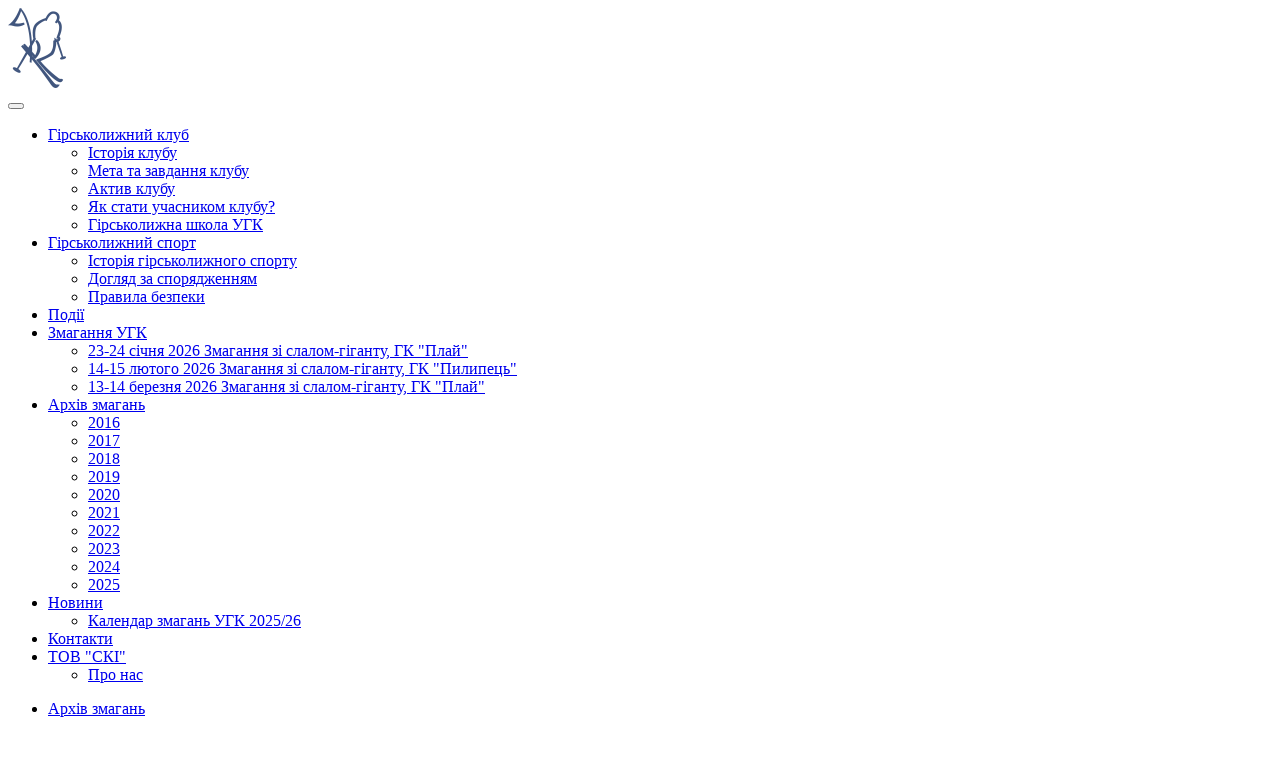

--- FILE ---
content_type: text/html; charset=UTF-8
request_url: https://skiclub.org.ua/arhiv/2016/iii-etap-kubku-ugk-dragobrat.html
body_size: 3792
content:
<!DOCTYPE html>
<html>
<head>
    <meta charset="utf-8">
<meta http-equiv="X-UA-Compatible" content="IE=edge">
<meta name="viewport" content="width=device-width, initial-scale=1">
<meta name="robots" content="index, follow">

<base href="http://skiclub.org.ua/">
<title>ІІІ етап Кубку УГК, Драгобрат</title>
<meta name="description" content="">

<link rel="icon" href="/favicon.ico" type="image/x-icon">
<link rel="shortcut icon" href="/favicon.ico" type="image/x-icon">


<link rel="stylesheet" type="text/css" href="/assets/components/siteextra/bootstrap/css/bootstrap.min.css" >
<link rel="stylesheet" type="text/css" href="/assets/components/siteextra/fancybox/source/jquery.fancybox.css" >
<link rel="stylesheet" type="text/css" href="/assets/components/siteextra/flexslider/flexslider.css" >
<link rel="stylesheet" type="text/css" href="/assets/components/siteextra/web/css/font-awesome.css" >
<link rel="stylesheet" type="text/css" href="/assets/components/siteextra/web/css/reset.css" >
<link rel="stylesheet" type="text/css" href="/assets/components/siteextra/web/css/text.css" >
<link rel="stylesheet" type="text/css" href="/assets/components/siteextra/web/css/forms.css" >    
<link rel="stylesheet" type="text/css" href="/assets/components/siteextra/web/css/style.css" >
<link rel="stylesheet" type="text/css" href="/assets/components/siteextra/web/css/home.css" >
<link rel="stylesheet" type="text/css" href="/assets/components/siteextra/web/css/s-develop.css" >
<link rel="stylesheet" type="text/css" href="/assets/components/siteextra/web/css/media.css" >
<link rel="stylesheet" type="text/css" href="/assets/components/siteextra/web/css/animate.css" >





<!--/assets/cache_image/noimage_1x1_711.jpg-->
<!-- This site is optimized with the Sterc seoPro plugin 1.0.4 - http://www.sterc.nl/modx/seopro -->
</head>
<body>
  
    <div id="header">
    <header class="header">
    	<div class="container-fluid">
    		<div class="header-row">
    			<div class="col col-h-logo">
    				<a href="http://skiclub.org.ua/" id="logo">
                        <img src="/assets/components/siteextra/web/img/logo.png" alt="">
                    </a>
    			</div><!-- .col.col-h-logo -->
    
    			<div class="col col-h-navbar">
    				<nav class="navbar">
    					<div class="navbar-header">
    						<button type="button" class="navbar-toggle collapsed" data-toggle="collapse" data-target="#navbar-collapse-1">
    							<span class="icon-bar"></span>
    							<span class="icon-bar"></span>
    							<span class="icon-bar"></span>
    						</button>
    					</div>
    					
    				    <div class="collapse navbar-collapse" id="navbar-collapse-1">
                            <ul class="nav navbar-nav"><li class="first"><a href="#" >Гірськолижний клуб</a><ul class="sub-menu"><li class="first"><a href="girskolizhnij-klub/istoriya-klubu.html" >Історія клубу</a></li><li><a href="girskolizhnij-klub/meta-ta-zavdannya-klubu.html" >Мета та завдання клубу</a></li><li><a href="girskolizhnij-klub/aktiv-klubu/" >Актив клубу</a></li><li><a href="girskolizhnij-klub/yak-stati-uchasnikom-klubu.html" >Як стати учасником клубу?</a></li><li class="last"><a href="girskolizhnij-klub/girskolizhna-shkola-ugk.html" >Гірськолижна школа УГК</a></li></ul></li><li><a href="#" >Гірськолижний спорт</a><ul class="sub-menu"><li class="first"><a href="gіrskolizhnij-sport/іstorіya-gіrskolizhnogo-sportu.html" >Історія гірськолижного спорту</a></li><li><a href="gіrskolizhnij-sport/doglyad-za-sporyadzhennyam.html" >Догляд за спорядженням</a></li><li class="last"><a href="gіrskolizhnij-sport/pravila-bezpeki.html" >Правила безпеки</a></li></ul></li><li><a href="podiyi/" >Події</a></li><li><a href="zmagannya/" >Змагання УГК</a><ul class="sub-menu"><li class="first"><a href="zmagannya/kopiya-21-23-bereznya-2025-zmagannya-zi-slalom-gugantu-gk-plaj.html" >23-24 січня 2026 Змагання зі слалом-гіганту, ГК "Плай"</a></li><li><a href="zmagannya/kopiya-23-24-sichnya-2026-zmagannya-zi-slalom-gugantu-gk-plaj.html" >14-15 лютого 2026 Змагання зі слалом-гіганту, ГК "Пилипець"</a></li><li class="last"><a href="zmagannya/13-14-bereznya-2026-zmagannya-zi-slalom-gugantu-gk-plaj.html" >13-14 березня 2026 Змагання зі слалом-гіганту, ГК "Плай"</a></li></ul></li><li class="active"><a href="#" >Архів змагань</a><ul class="sub-menu"><li class="first active"><a href="arhiv/2016/" >2016</a></li><li><a href="arhiv/2017/" >2017</a></li><li><a href="arhiv/2018/" >2018</a></li><li><a href="arhiv/2019/" >2019</a></li><li><a href="arhiv/2020/" >2020</a></li><li><a href="arhiv/2021/" >2021</a></li><li><a href="arhiv/2022/" >2022</a></li><li><a href="arhiv/2023/" >2023</a></li><li><a href="arhiv/2024/" >2024</a></li><li class="last"><a href="arhiv/2025.html" >2025</a></li></ul></li><li><a href="news/" >Новини</a><ul class="sub-menu"><li class="first"><a href="news/kalendar-zmagan-ugk-2025/26.html" >Календар змагань УГК 2025/26</a></li></ul></li><li><a href="contacts/" >Контакти</a></li><li class="last"><a href="#" >ТОВ "СКІ"</a><ul class="sub-menu"><li class="first"><a href="tov-ski-sportyvni-ta-kulturni-iniciativy/pro-nas.html" >Про нас</a></li></ul></li></ul>
                        </div>
    
    				</nav><!-- navbar -->
    			</div><!-- .col.col-h-navbar -->
    			
    			<div class="col col-soc">
    			    <div class="soc">
                        <a href="https://www.facebook.com/skiclub.org.ua"><i class="fa fa-facebook-official fa-2x"></i></a>
                        <a href="#"><i class="fa fa-instagram fa-2x"></i></a>
                    </div>
                </div>
    
    		</div><!-- .руфвук-row -->
    	</div><!-- .container-fluid -->
    </header>
</div>

<main class="content">
  
        <div class="container-fluid">
            <div class="row">
                <div class="breadcrumbs">
                    <div class="breadcrumb"><ul><li><a href="#">Архів змагань</a></li>
<li><a href="arhiv/2016/">2016</a></li>
<li class="active">ІІІ етап Кубку УГК, Драгобрат</li></ul></div>
                </div><!-- .breadcrumbs -->
                
                <h1>ІІІ етап Кубку УГК, Драгобрат</h1>
                <div class="colored-line-left"></div>
                
            </div>
        </div>
        
        <div class="container-fluid">
            <div class="row">
                <ul class="nav nav-tabs nav-justified" role="tablist">
                    <li class="active"><a href="#detail" aria-controls="detail" role="tab" data-toggle="tab">Опис</a></li>
                    <li><a href="#result" aria-controls="result" role="tab" data-toggle="tab">Результати</a></li>
                    <li><a href="#photogallery" aria-controls="photogallery" role="tab" data-toggle="tab">Фотогалерея</a></li>
                    <li><a href="#videogallery" aria-controls="videogallery" role="tab" data-toggle="tab">Відеогалерея</a></li>
                </ul>
        
        
                <div class="tab-content">
                    <div role="tabpanel" class="tab-pane fade in active" id="detail">
                        <div class="container-fluid">
                            <div class="row">
                                <div class="col-md-9 col-sm-9 entry-content content-page">
                                    
                                </div>
                                
                                
                            </div>
                        </div>
                    </div>   
                
                    <div role="tabpanel" class="tab-pane fade" id="result">
                        
                            <div class="container-fluid">
                                <div class="row">
                                    <div class="file_list">
                                       <a href="assets/fileResult/53/drag-obschij-2-dnya.pdf" class="btn btn-result" target="_blank" title="Кубок І.Доробана Загальний залік Результати змагань 02-03 Квітня 2016">Кубок І.Доробана Загальний залік Результати змагань 02-03 Квітня 2016</a><a href="assets/fileResult/53/drag-obschij-slalom-gigant.pdf" class="btn btn-result" target="_blank" title="Кубок І.Доробана Слалом Гігант Результати змагань 03 Квітня 2016">Кубок І.Доробана Слалом Гігант Результати змагань 03 Квітня 2016</a><a href="assets/fileResult/53/drag-obschij-slalom.pdf" class="btn btn-result" target="_blank" title="Кубок І.Доробана Спеціальний Слалом Результати змагань 02 Квітня 2016">Кубок І.Доробана Спеціальний Слалом Результати змагань 02 Квітня 2016</a><a href="assets/fileResult/53/drag-po-kategoryam-slalom-gigant.pdf" class="btn btn-result" target="_blank" title="Кубок І.Доробана Слалом Гігант Результати змагань 03 Квітня 2016">Кубок І.Доробана Слалом Гігант Результати змагань 03 Квітня 2016</a><a href="assets/fileResult/53/drag-po-kategoryam-slalom.pdf" class="btn btn-result" target="_blank" title="Кубок І.Доробана Спеціальний Слалом Результати змагань 02 Квітня 2016">Кубок І.Доробана Спеціальний Слалом Результати змагань 02 Квітня 2016</a>
                                    </div>
                                </div>
                            </div>
                        
                    </div>
                    
                    <div role="tabpanel" class="tab-pane fade" id="photogallery">
                        
                            <div class="container-fluid">
                                <div class="row">
                                    <div class="gal">
                                        
                                        <div class="gal-item col-xs-6 col-md-2">
    <a href="assets/images/53/dsc-5496.jpg" class="fancybox" rel="gallery1" title="">
       <img src="/assets/cache_image/53/dsc-5496_193x128_3c9.jpg" alt="ІІІ етап Кубку УГК, Драгобрат 1" />
    </a>
</div>


<div class="gal-item col-xs-6 col-md-2">
    <a href="assets/images/53/dsc-5505.jpg" class="fancybox" rel="gallery1" title="">
       <img src="/assets/cache_image/53/dsc-5505_193x128_3c9.jpg" alt="ІІІ етап Кубку УГК, Драгобрат 2" />
    </a>
</div>


<div class="gal-item col-xs-6 col-md-2">
    <a href="assets/images/53/dsc-5516.jpg" class="fancybox" rel="gallery1" title="">
       <img src="/assets/cache_image/53/dsc-5516_193x128_3c9.jpg" alt="ІІІ етап Кубку УГК, Драгобрат 3" />
    </a>
</div>


<div class="gal-item col-xs-6 col-md-2">
    <a href="assets/images/53/dsc-5519.jpg" class="fancybox" rel="gallery1" title="">
       <img src="/assets/cache_image/53/dsc-5519_193x128_3c9.jpg" alt="ІІІ етап Кубку УГК, Драгобрат 4" />
    </a>
</div>


<div class="gal-item col-xs-6 col-md-2">
    <a href="assets/images/53/dsc-5524.jpg" class="fancybox" rel="gallery1" title="">
       <img src="/assets/cache_image/53/dsc-5524_193x128_3c9.jpg" alt="ІІІ етап Кубку УГК, Драгобрат 5" />
    </a>
</div>


<div class="gal-item col-xs-6 col-md-2">
    <a href="assets/images/53/dsc-5529.jpg" class="fancybox" rel="gallery1" title="">
       <img src="/assets/cache_image/53/dsc-5529_193x128_3c9.jpg" alt="ІІІ етап Кубку УГК, Драгобрат 6" />
    </a>
</div>


<div class="gal-item col-xs-6 col-md-2">
    <a href="assets/images/53/dsc-5530.jpg" class="fancybox" rel="gallery1" title="">
       <img src="/assets/cache_image/53/dsc-5530_193x128_3c9.jpg" alt="ІІІ етап Кубку УГК, Драгобрат 7" />
    </a>
</div>


<div class="gal-item col-xs-6 col-md-2">
    <a href="assets/images/53/dsc-5531.jpg" class="fancybox" rel="gallery1" title="">
       <img src="/assets/cache_image/53/dsc-5531_193x128_3c9.jpg" alt="ІІІ етап Кубку УГК, Драгобрат 8" />
    </a>
</div>


<div class="gal-item col-xs-6 col-md-2">
    <a href="assets/images/53/dsc-5534.jpg" class="fancybox" rel="gallery1" title="">
       <img src="/assets/cache_image/53/dsc-5534_193x128_3c9.jpg" alt="ІІІ етап Кубку УГК, Драгобрат 9" />
    </a>
</div>


<div class="gal-item col-xs-6 col-md-2">
    <a href="assets/images/53/dsc-5535.jpg" class="fancybox" rel="gallery1" title="">
       <img src="/assets/cache_image/53/dsc-5535_193x128_3c9.jpg" alt="ІІІ етап Кубку УГК, Драгобрат 10" />
    </a>
</div>


<div class="gal-item col-xs-6 col-md-2">
    <a href="assets/images/53/dsc-5536.jpg" class="fancybox" rel="gallery1" title="">
       <img src="/assets/cache_image/53/dsc-5536_193x128_3c9.jpg" alt="ІІІ етап Кубку УГК, Драгобрат 11" />
    </a>
</div>


<div class="gal-item col-xs-6 col-md-2">
    <a href="assets/images/53/dsc-5538.jpg" class="fancybox" rel="gallery1" title="">
       <img src="/assets/cache_image/53/dsc-5538_193x128_3c9.jpg" alt="ІІІ етап Кубку УГК, Драгобрат 12" />
    </a>
</div>


<div class="gal-item col-xs-6 col-md-2">
    <a href="assets/images/53/dsc-5540.jpg" class="fancybox" rel="gallery1" title="">
       <img src="/assets/cache_image/53/dsc-5540_193x128_3c9.jpg" alt="ІІІ етап Кубку УГК, Драгобрат 13" />
    </a>
</div>


<div class="gal-item col-xs-6 col-md-2">
    <a href="assets/images/53/dsc-5544.jpg" class="fancybox" rel="gallery1" title="">
       <img src="/assets/cache_image/53/dsc-5544_193x128_3c9.jpg" alt="ІІІ етап Кубку УГК, Драгобрат 14" />
    </a>
</div>


<div class="gal-item col-xs-6 col-md-2">
    <a href="assets/images/53/dsc-5547.jpg" class="fancybox" rel="gallery1" title="">
       <img src="/assets/cache_image/53/dsc-5547_193x128_3c9.jpg" alt="ІІІ етап Кубку УГК, Драгобрат 15" />
    </a>
</div>


<div class="gal-item col-xs-6 col-md-2">
    <a href="assets/images/53/dsc-5549.jpg" class="fancybox" rel="gallery1" title="">
       <img src="/assets/cache_image/53/dsc-5549_193x128_3c9.jpg" alt="ІІІ етап Кубку УГК, Драгобрат 16" />
    </a>
</div>


<div class="gal-item col-xs-6 col-md-2">
    <a href="assets/images/53/dsc-5554.jpg" class="fancybox" rel="gallery1" title="">
       <img src="/assets/cache_image/53/dsc-5554_193x128_3c9.jpg" alt="ІІІ етап Кубку УГК, Драгобрат 17" />
    </a>
</div>


<div class="gal-item col-xs-6 col-md-2">
    <a href="assets/images/53/dsc-5556.jpg" class="fancybox" rel="gallery1" title="">
       <img src="/assets/cache_image/53/dsc-5556_193x128_3c9.jpg" alt="ІІІ етап Кубку УГК, Драгобрат 18" />
    </a>
</div>


<div class="gal-item col-xs-6 col-md-2">
    <a href="assets/images/53/dsc-5561.jpg" class="fancybox" rel="gallery1" title="">
       <img src="/assets/cache_image/53/dsc-5561_193x128_3c9.jpg" alt="ІІІ етап Кубку УГК, Драгобрат 19" />
    </a>
</div>


<div class="gal-item col-xs-6 col-md-2">
    <a href="assets/images/53/dsc-5563.jpg" class="fancybox" rel="gallery1" title="">
       <img src="/assets/cache_image/53/dsc-5563_193x128_3c9.jpg" alt="ІІІ етап Кубку УГК, Драгобрат 20" />
    </a>
</div>


<div class="gal-item col-xs-6 col-md-2">
    <a href="assets/images/53/dsc-5565.jpg" class="fancybox" rel="gallery1" title="">
       <img src="/assets/cache_image/53/dsc-5565_193x128_3c9.jpg" alt="ІІІ етап Кубку УГК, Драгобрат 21" />
    </a>
</div>


<div class="gal-item col-xs-6 col-md-2">
    <a href="assets/images/53/dsc-5567.jpg" class="fancybox" rel="gallery1" title="">
       <img src="/assets/cache_image/53/dsc-5567_193x128_3c9.jpg" alt="ІІІ етап Кубку УГК, Драгобрат 22" />
    </a>
</div>


<div class="gal-item col-xs-6 col-md-2">
    <a href="assets/images/53/dsc-5569.jpg" class="fancybox" rel="gallery1" title="">
       <img src="/assets/cache_image/53/dsc-5569_193x128_3c9.jpg" alt="ІІІ етап Кубку УГК, Драгобрат 23" />
    </a>
</div>


<div class="gal-item col-xs-6 col-md-2">
    <a href="assets/images/53/dsc-5570.jpg" class="fancybox" rel="gallery1" title="">
       <img src="/assets/cache_image/53/dsc-5570_193x128_3c9.jpg" alt="ІІІ етап Кубку УГК, Драгобрат 24" />
    </a>
</div>


<div class="gal-item col-xs-6 col-md-2">
    <a href="assets/images/53/dsc-5571.jpg" class="fancybox" rel="gallery1" title="">
       <img src="/assets/cache_image/53/dsc-5571_193x128_3c9.jpg" alt="ІІІ етап Кубку УГК, Драгобрат 25" />
    </a>
</div>


<div class="gal-item col-xs-6 col-md-2">
    <a href="assets/images/53/dsc-5573.jpg" class="fancybox" rel="gallery1" title="">
       <img src="/assets/cache_image/53/dsc-5573_193x128_3c9.jpg" alt="ІІІ етап Кубку УГК, Драгобрат 26" />
    </a>
</div>


<div class="gal-item col-xs-6 col-md-2">
    <a href="assets/images/53/dsc-5574.jpg" class="fancybox" rel="gallery1" title="">
       <img src="/assets/cache_image/53/dsc-5574_193x128_3c9.jpg" alt="ІІІ етап Кубку УГК, Драгобрат 27" />
    </a>
</div>


<div class="gal-item col-xs-6 col-md-2">
    <a href="assets/images/53/dsc-5576.jpg" class="fancybox" rel="gallery1" title="">
       <img src="/assets/cache_image/53/dsc-5576_193x128_3c9.jpg" alt="ІІІ етап Кубку УГК, Драгобрат 28" />
    </a>
</div>


<div class="gal-item col-xs-6 col-md-2">
    <a href="assets/images/53/dsc-5578.jpg" class="fancybox" rel="gallery1" title="">
       <img src="/assets/cache_image/53/dsc-5578_193x128_3c9.jpg" alt="ІІІ етап Кубку УГК, Драгобрат 29" />
    </a>
</div>


<div class="gal-item col-xs-6 col-md-2">
    <a href="assets/images/53/dsc-5579.jpg" class="fancybox" rel="gallery1" title="">
       <img src="/assets/cache_image/53/dsc-5579_193x128_3c9.jpg" alt="ІІІ етап Кубку УГК, Драгобрат 30" />
    </a>
</div>


<div class="gal-item col-xs-6 col-md-2">
    <a href="assets/images/53/dsc-5582.jpg" class="fancybox" rel="gallery1" title="">
       <img src="/assets/cache_image/53/dsc-5582_193x128_3c9.jpg" alt="ІІІ етап Кубку УГК, Драгобрат 31" />
    </a>
</div>


<div class="gal-item col-xs-6 col-md-2">
    <a href="assets/images/53/dsc-5585.jpg" class="fancybox" rel="gallery1" title="">
       <img src="/assets/cache_image/53/dsc-5585_193x128_3c9.jpg" alt="ІІІ етап Кубку УГК, Драгобрат 32" />
    </a>
</div>


<div class="gal-item col-xs-6 col-md-2">
    <a href="assets/images/53/dsc-5586.jpg" class="fancybox" rel="gallery1" title="">
       <img src="/assets/cache_image/53/dsc-5586_193x128_3c9.jpg" alt="ІІІ етап Кубку УГК, Драгобрат 33" />
    </a>
</div>


<div class="gal-item col-xs-6 col-md-2">
    <a href="assets/images/53/dsc-5587.jpg" class="fancybox" rel="gallery1" title="">
       <img src="/assets/cache_image/53/dsc-5587_193x128_3c9.jpg" alt="ІІІ етап Кубку УГК, Драгобрат 34" />
    </a>
</div>


<div class="gal-item col-xs-6 col-md-2">
    <a href="assets/images/53/dsc-5589.jpg" class="fancybox" rel="gallery1" title="">
       <img src="/assets/cache_image/53/dsc-5589_193x128_3c9.jpg" alt="ІІІ етап Кубку УГК, Драгобрат 35" />
    </a>
</div>


<div class="gal-item col-xs-6 col-md-2">
    <a href="assets/images/53/dsc-5596.jpg" class="fancybox" rel="gallery1" title="">
       <img src="/assets/cache_image/53/dsc-5596_193x128_3c9.jpg" alt="ІІІ етап Кубку УГК, Драгобрат 36" />
    </a>
</div>


<div class="gal-item col-xs-6 col-md-2">
    <a href="assets/images/53/dsc-5598.jpg" class="fancybox" rel="gallery1" title="">
       <img src="/assets/cache_image/53/dsc-5598_193x128_3c9.jpg" alt="ІІІ етап Кубку УГК, Драгобрат 37" />
    </a>
</div>


<div class="gal-item col-xs-6 col-md-2">
    <a href="assets/images/53/dsc-5600.jpg" class="fancybox" rel="gallery1" title="">
       <img src="/assets/cache_image/53/dsc-5600_193x128_3c9.jpg" alt="ІІІ етап Кубку УГК, Драгобрат 38" />
    </a>
</div>


<div class="gal-item col-xs-6 col-md-2">
    <a href="assets/images/53/dsc-5601.jpg" class="fancybox" rel="gallery1" title="">
       <img src="/assets/cache_image/53/dsc-5601_193x128_3c9.jpg" alt="ІІІ етап Кубку УГК, Драгобрат 39" />
    </a>
</div>


<div class="gal-item col-xs-6 col-md-2">
    <a href="assets/images/53/dsc-5603.jpg" class="fancybox" rel="gallery1" title="">
       <img src="/assets/cache_image/53/dsc-5603_193x128_3c9.jpg" alt="ІІІ етап Кубку УГК, Драгобрат 40" />
    </a>
</div>


<div class="gal-item col-xs-6 col-md-2">
    <a href="assets/images/53/dsc-5605.jpg" class="fancybox" rel="gallery1" title="">
       <img src="/assets/cache_image/53/dsc-5605_193x128_3c9.jpg" alt="ІІІ етап Кубку УГК, Драгобрат 41" />
    </a>
</div>


<div class="gal-item col-xs-6 col-md-2">
    <a href="assets/images/53/dsc-5607.jpg" class="fancybox" rel="gallery1" title="">
       <img src="/assets/cache_image/53/dsc-5607_193x128_3c9.jpg" alt="ІІІ етап Кубку УГК, Драгобрат 42" />
    </a>
</div>


<div class="gal-item col-xs-6 col-md-2">
    <a href="assets/images/53/dsc-5612.jpg" class="fancybox" rel="gallery1" title="">
       <img src="/assets/cache_image/53/dsc-5612_193x128_3c9.jpg" alt="ІІІ етап Кубку УГК, Драгобрат 43" />
    </a>
</div>


<div class="gal-item col-xs-6 col-md-2">
    <a href="assets/images/53/dsc-5614.jpg" class="fancybox" rel="gallery1" title="">
       <img src="/assets/cache_image/53/dsc-5614_193x128_3c9.jpg" alt="ІІІ етап Кубку УГК, Драгобрат 44" />
    </a>
</div>


<div class="gal-item col-xs-6 col-md-2">
    <a href="assets/images/53/dsc-5615.jpg" class="fancybox" rel="gallery1" title="">
       <img src="/assets/cache_image/53/dsc-5615_193x128_3c9.jpg" alt="ІІІ етап Кубку УГК, Драгобрат 45" />
    </a>
</div>


<div class="gal-item col-xs-6 col-md-2">
    <a href="assets/images/53/dsc-5617.jpg" class="fancybox" rel="gallery1" title="">
       <img src="/assets/cache_image/53/dsc-5617_193x128_3c9.jpg" alt="ІІІ етап Кубку УГК, Драгобрат 46" />
    </a>
</div>


<div class="gal-item col-xs-6 col-md-2">
    <a href="assets/images/53/dsc-5619.jpg" class="fancybox" rel="gallery1" title="">
       <img src="/assets/cache_image/53/dsc-5619_193x128_3c9.jpg" alt="ІІІ етап Кубку УГК, Драгобрат 47" />
    </a>
</div>


<div class="gal-item col-xs-6 col-md-2">
    <a href="assets/images/53/dsc-5620.jpg" class="fancybox" rel="gallery1" title="">
       <img src="/assets/cache_image/53/dsc-5620_193x128_3c9.jpg" alt="ІІІ етап Кубку УГК, Драгобрат 48" />
    </a>
</div>


<div class="gal-item col-xs-6 col-md-2">
    <a href="assets/images/53/dsc-5626.jpg" class="fancybox" rel="gallery1" title="">
       <img src="/assets/cache_image/53/dsc-5626_193x128_3c9.jpg" alt="ІІІ етап Кубку УГК, Драгобрат 49" />
    </a>
</div>


<div class="gal-item col-xs-6 col-md-2">
    <a href="assets/images/53/dsc-5631.jpg" class="fancybox" rel="gallery1" title="">
       <img src="/assets/cache_image/53/dsc-5631_193x128_3c9.jpg" alt="ІІІ етап Кубку УГК, Драгобрат 50" />
    </a>
</div>


<div class="gal-item col-xs-6 col-md-2">
    <a href="assets/images/53/dsc-5650.jpg" class="fancybox" rel="gallery1" title="">
       <img src="/assets/cache_image/53/dsc-5650_193x128_3c9.jpg" alt="ІІІ етап Кубку УГК, Драгобрат 51" />
    </a>
</div>


<div class="gal-item col-xs-6 col-md-2">
    <a href="assets/images/53/dsc-5651.jpg" class="fancybox" rel="gallery1" title="">
       <img src="/assets/cache_image/53/dsc-5651_193x128_3c9.jpg" alt="ІІІ етап Кубку УГК, Драгобрат 52" />
    </a>
</div>


<div class="gal-item col-xs-6 col-md-2">
    <a href="assets/images/53/dsc-5659.jpg" class="fancybox" rel="gallery1" title="">
       <img src="/assets/cache_image/53/dsc-5659_193x128_3c9.jpg" alt="ІІІ етап Кубку УГК, Драгобрат 53" />
    </a>
</div>


<div class="gal-item col-xs-6 col-md-2">
    <a href="assets/images/53/dsc-5660.jpg" class="fancybox" rel="gallery1" title="">
       <img src="/assets/cache_image/53/dsc-5660_193x128_3c9.jpg" alt="ІІІ етап Кубку УГК, Драгобрат 54" />
    </a>
</div>


<div class="gal-item col-xs-6 col-md-2">
    <a href="assets/images/53/dsc-5662.jpg" class="fancybox" rel="gallery1" title="">
       <img src="/assets/cache_image/53/dsc-5662_193x128_3c9.jpg" alt="ІІІ етап Кубку УГК, Драгобрат 55" />
    </a>
</div>


<div class="gal-item col-xs-6 col-md-2">
    <a href="assets/images/53/dsc-5665.jpg" class="fancybox" rel="gallery1" title="">
       <img src="/assets/cache_image/53/dsc-5665_193x128_3c9.jpg" alt="ІІІ етап Кубку УГК, Драгобрат 56" />
    </a>
</div>


<div class="gal-item col-xs-6 col-md-2">
    <a href="assets/images/53/dsc-5666.jpg" class="fancybox" rel="gallery1" title="">
       <img src="/assets/cache_image/53/dsc-5666_193x128_3c9.jpg" alt="ІІІ етап Кубку УГК, Драгобрат 57" />
    </a>
</div>


<div class="gal-item col-xs-6 col-md-2">
    <a href="assets/images/53/dsc-5668.jpg" class="fancybox" rel="gallery1" title="">
       <img src="/assets/cache_image/53/dsc-5668_193x128_3c9.jpg" alt="ІІІ етап Кубку УГК, Драгобрат 58" />
    </a>
</div>


<div class="gal-item col-xs-6 col-md-2">
    <a href="assets/images/53/dsc-5671.jpg" class="fancybox" rel="gallery1" title="">
       <img src="/assets/cache_image/53/dsc-5671_193x128_3c9.jpg" alt="ІІІ етап Кубку УГК, Драгобрат 59" />
    </a>
</div>


<div class="gal-item col-xs-6 col-md-2">
    <a href="assets/images/53/dsc-5673.jpg" class="fancybox" rel="gallery1" title="">
       <img src="/assets/cache_image/53/dsc-5673_193x128_3c9.jpg" alt="ІІІ етап Кубку УГК, Драгобрат 60" />
    </a>
</div>


<div class="gal-item col-xs-6 col-md-2">
    <a href="assets/images/53/dsc-5674.jpg" class="fancybox" rel="gallery1" title="">
       <img src="/assets/cache_image/53/dsc-5674_193x128_3c9.jpg" alt="ІІІ етап Кубку УГК, Драгобрат 61" />
    </a>
</div>


<div class="gal-item col-xs-6 col-md-2">
    <a href="assets/images/53/dsc-5678.jpg" class="fancybox" rel="gallery1" title="">
       <img src="/assets/cache_image/53/dsc-5678_193x128_3c9.jpg" alt="ІІІ етап Кубку УГК, Драгобрат 62" />
    </a>
</div>


<div class="gal-item col-xs-6 col-md-2">
    <a href="assets/images/53/dsc-5740.jpg" class="fancybox" rel="gallery1" title="">
       <img src="/assets/cache_image/53/dsc-5740_193x128_3c9.jpg" alt="ІІІ етап Кубку УГК, Драгобрат 63" />
    </a>
</div>


<div class="gal-item col-xs-6 col-md-2">
    <a href="assets/images/53/dsc-5741.jpg" class="fancybox" rel="gallery1" title="">
       <img src="/assets/cache_image/53/dsc-5741_193x128_3c9.jpg" alt="ІІІ етап Кубку УГК, Драгобрат 64" />
    </a>
</div>


<div class="gal-item col-xs-6 col-md-2">
    <a href="assets/images/53/dsc-5743.jpg" class="fancybox" rel="gallery1" title="">
       <img src="/assets/cache_image/53/dsc-5743_193x128_3c9.jpg" alt="ІІІ етап Кубку УГК, Драгобрат 65" />
    </a>
</div>


<div class="gal-item col-xs-6 col-md-2">
    <a href="assets/images/53/dsc-5750.jpg" class="fancybox" rel="gallery1" title="">
       <img src="/assets/cache_image/53/dsc-5750_193x128_3c9.jpg" alt="ІІІ етап Кубку УГК, Драгобрат 66" />
    </a>
</div>


<div class="gal-item col-xs-6 col-md-2">
    <a href="assets/images/53/dsc-5752.jpg" class="fancybox" rel="gallery1" title="">
       <img src="/assets/cache_image/53/dsc-5752_193x128_3c9.jpg" alt="ІІІ етап Кубку УГК, Драгобрат 67" />
    </a>
</div>


<div class="gal-item col-xs-6 col-md-2">
    <a href="assets/images/53/dsc-5754.jpg" class="fancybox" rel="gallery1" title="">
       <img src="/assets/cache_image/53/dsc-5754_193x128_3c9.jpg" alt="ІІІ етап Кубку УГК, Драгобрат 68" />
    </a>
</div>


<div class="gal-item col-xs-6 col-md-2">
    <a href="assets/images/53/dsc-5777.jpg" class="fancybox" rel="gallery1" title="">
       <img src="/assets/cache_image/53/dsc-5777_193x128_3c9.jpg" alt="ІІІ етап Кубку УГК, Драгобрат 69" />
    </a>
</div>


<div class="gal-item col-xs-6 col-md-2">
    <a href="assets/images/53/dsc-5779.jpg" class="fancybox" rel="gallery1" title="">
       <img src="/assets/cache_image/53/dsc-5779_193x128_3c9.jpg" alt="ІІІ етап Кубку УГК, Драгобрат 70" />
    </a>
</div>


<div class="gal-item col-xs-6 col-md-2">
    <a href="assets/images/53/dsc-5781.jpg" class="fancybox" rel="gallery1" title="">
       <img src="/assets/cache_image/53/dsc-5781_193x128_3c9.jpg" alt="ІІІ етап Кубку УГК, Драгобрат 71" />
    </a>
</div>


<div class="gal-item col-xs-6 col-md-2">
    <a href="assets/images/53/dsc-5783.jpg" class="fancybox" rel="gallery1" title="">
       <img src="/assets/cache_image/53/dsc-5783_193x128_3c9.jpg" alt="ІІІ етап Кубку УГК, Драгобрат 72" />
    </a>
</div>


<div class="gal-item col-xs-6 col-md-2">
    <a href="assets/images/53/dsc-5785.jpg" class="fancybox" rel="gallery1" title="">
       <img src="/assets/cache_image/53/dsc-5785_193x128_3c9.jpg" alt="ІІІ етап Кубку УГК, Драгобрат 73" />
    </a>
</div>


<div class="gal-item col-xs-6 col-md-2">
    <a href="assets/images/53/dsc-5789.jpg" class="fancybox" rel="gallery1" title="">
       <img src="/assets/cache_image/53/dsc-5789_193x128_3c9.jpg" alt="ІІІ етап Кубку УГК, Драгобрат 74" />
    </a>
</div>


<div class="gal-item col-xs-6 col-md-2">
    <a href="assets/images/53/dsc-5790.jpg" class="fancybox" rel="gallery1" title="">
       <img src="/assets/cache_image/53/dsc-5790_193x128_3c9.jpg" alt="ІІІ етап Кубку УГК, Драгобрат 75" />
    </a>
</div>


<div class="gal-item col-xs-6 col-md-2">
    <a href="assets/images/53/dsc-5801.jpg" class="fancybox" rel="gallery1" title="">
       <img src="/assets/cache_image/53/dsc-5801_193x128_3c9.jpg" alt="ІІІ етап Кубку УГК, Драгобрат 76" />
    </a>
</div>


<div class="gal-item col-xs-6 col-md-2">
    <a href="assets/images/53/dsc-5806.jpg" class="fancybox" rel="gallery1" title="">
       <img src="/assets/cache_image/53/dsc-5806_193x128_3c9.jpg" alt="ІІІ етап Кубку УГК, Драгобрат 77" />
    </a>
</div>


<div class="gal-item col-xs-6 col-md-2">
    <a href="assets/images/53/dsc-5807.jpg" class="fancybox" rel="gallery1" title="">
       <img src="/assets/cache_image/53/dsc-5807_193x128_3c9.jpg" alt="ІІІ етап Кубку УГК, Драгобрат 78" />
    </a>
</div>


<div class="gal-item col-xs-6 col-md-2">
    <a href="assets/images/53/dsc-5847.jpg" class="fancybox" rel="gallery1" title="">
       <img src="/assets/cache_image/53/dsc-5847_193x128_3c9.jpg" alt="ІІІ етап Кубку УГК, Драгобрат 79" />
    </a>
</div>


<div class="gal-item col-xs-6 col-md-2">
    <a href="assets/images/53/dsc-5849.jpg" class="fancybox" rel="gallery1" title="">
       <img src="/assets/cache_image/53/dsc-5849_193x128_3c9.jpg" alt="ІІІ етап Кубку УГК, Драгобрат 80" />
    </a>
</div>


<div class="gal-item col-xs-6 col-md-2">
    <a href="assets/images/53/dsc-5851.jpg" class="fancybox" rel="gallery1" title="">
       <img src="/assets/cache_image/53/dsc-5851_193x128_3c9.jpg" alt="ІІІ етап Кубку УГК, Драгобрат 81" />
    </a>
</div>


<div class="gal-item col-xs-6 col-md-2">
    <a href="assets/images/53/dsc-5854.jpg" class="fancybox" rel="gallery1" title="">
       <img src="/assets/cache_image/53/dsc-5854_193x128_3c9.jpg" alt="ІІІ етап Кубку УГК, Драгобрат 82" />
    </a>
</div>


<div class="gal-item col-xs-6 col-md-2">
    <a href="assets/images/53/dsc-5855.jpg" class="fancybox" rel="gallery1" title="">
       <img src="/assets/cache_image/53/dsc-5855_193x128_3c9.jpg" alt="ІІІ етап Кубку УГК, Драгобрат 83" />
    </a>
</div>


<div class="gal-item col-xs-6 col-md-2">
    <a href="assets/images/53/dsc-5856.jpg" class="fancybox" rel="gallery1" title="">
       <img src="/assets/cache_image/53/dsc-5856_193x128_3c9.jpg" alt="ІІІ етап Кубку УГК, Драгобрат 84" />
    </a>
</div>



                
                                    </div>
                                    
                                </div>
                            </div>
                        
                    </div>
                    
                    <div role="tabpanel" class="tab-pane fade" id="videogallery">
                        
                    </div> 
                
                </div>
            </div>
        </div>
    
    
    </main>

<footer class="footer">
	<div class="container-fluid">
		<div class="row footer-top">
			<div class="col-md-3 col-sm-12">
				<h4>Гірськолижний клуб</h4>
				<ul class="f-menu"><li class="first"><a href="girskolizhnij-klub/istoriya-klubu.html" >Історія клубу</a></li><li><a href="girskolizhnij-klub/meta-ta-zavdannya-klubu.html" >Мета та завдання клубу</a></li><li><a href="girskolizhnij-klub/aktiv-klubu/" >Актив клубу</a></li><li><a href="girskolizhnij-klub/yak-stati-uchasnikom-klubu.html" >Як стати учасником клубу?</a></li><li class="last"><a href="girskolizhnij-klub/girskolizhna-shkola-ugk.html" >Гірськолижна школа УГК</a></li></ul>
			</div><!-- .col -->

			<div class="col-md-3 col-sm-12">
			   <h4>Гірськолижний спорт</h4>
				<ul class="f-menu"><li class="first"><a href="gіrskolizhnij-sport/іstorіya-gіrskolizhnogo-sportu.html" >Історія гірськолижного спорту</a></li><li><a href="gіrskolizhnij-sport/doglyad-za-sporyadzhennyam.html" >Догляд за спорядженням</a></li><li class="last"><a href="gіrskolizhnij-sport/pravila-bezpeki.html" >Правила безпеки</a></li></ul>			
			</div><!-- .col -->

			<div class="col-md-3 col-sm-12">
				<h4>Архів</h4>
				<ul class="f-menu"><li class="first active"><a href="arhiv/2016/" >2016</a></li><li><a href="arhiv/2017/" >2017</a></li><li><a href="arhiv/2018/" >2018</a></li><li><a href="arhiv/2019/" >2019</a></li><li><a href="arhiv/2020/" >2020</a></li><li><a href="arhiv/2021/" >2021</a></li><li><a href="arhiv/2022/" >2022</a></li><li><a href="arhiv/2023/" >2023</a></li><li><a href="arhiv/2024/" >2024</a></li><li class="last"><a href="arhiv/2025.html" >2025</a></li></ul>
			</div><!-- .col -->

			<div class="col-md-3 col-sm-12 col-f-phones">
				<div class="f-phone">
				    <div class="f-phone-number">
				        +380 (95) 911-07-75
				    </div>
				</div>
				<div class="f-address">
    			    <div class="f-address">м. Київ</div>        
    			</div>
    			<div class="col col-soc">
    			    <div class="soc-f">
                        <a href="https://www.facebook.com/skiclub.org.ua"><i class="fa fa-facebook-official fa-2x"></i></a>
                        <a href="#"><i class="fa fa-instagram fa-2x"></i></a>
                    </div>
                </div>
			</div><!-- .col -->
		</div><!-- .row footer-top -->

		<div class="footer-bottom">
			<div class="col col-f-logo">
				<a href="http://skiclub.org.ua/" class="f-logo">
				    <img src="/assets/components/siteextra/web/img/logo.png" alt="">
				</a>
			</div><!-- .col -->

			<div class="col col-f-copyright">
				<div class="copyright">
				    © 2016 Український гірськолижний клуб
				</div>
			</div><!-- .col -->
			
			<div class="col col-f-buttons">
			
			</div>

		</div><!-- .footer-bottom -->
	</div><!-- .container-fluid -->
</footer>

<script type="text/javascript" src="https://ajax.googleapis.com/ajax/libs/jquery/1.12.4/jquery.min.js"></script>
<script>window.jQuery || document.write('<script src="/assets/components/siteextra/web/vendor/jquery.min.js"><\/script>')</script>
<!--[if lt IE 9]>
  <script src="https://oss.maxcdn.com/html5shiv/3.7.3/html5shiv.min.js"></script>
  <script src="https://oss.maxcdn.com/respond/1.4.2/respond.min.js"></script>
<![endif]-->




<script type="text/javascript" src="/assets/components/siteextra/bootstrap/js/bootstrap.min.js"></script>
<script type="text/javascript" src="/assets/components/siteextra/fancybox/source/jquery.fancybox.pack.js"></script>
<script type="text/javascript" src="/assets/components/siteextra/flexslider/jquery.flexslider.js"></script>
<script type="text/javascript" src="/assets/components/siteextra/web/js/script.js"></script>

<script>
    $(document).ready(function () {
        if ($('a[href="#"]').length > 0) {
            $('a[href="#"]').not('.reply').click(function () {
                return false;
            })
        }
    });
    
    $(window).load(function() {
      $('.flexslider').flexslider({
        animation: "slide",
        directionNav: false
      });
    });
    
    $(document).ready(function(){$(".fancybox").fancybox({
        padding: 3
    });});
</script>

</body>
</html>